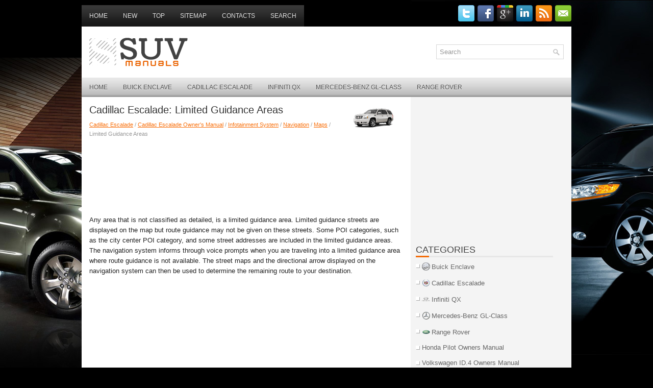

--- FILE ---
content_type: text/html; charset=UTF-8
request_url: https://www.f-suvs.com/limited_guidance_areas-870.html
body_size: 3861
content:
<!DOCTYPE html PUBLIC "-//W3C//DTD XHTML 1.0 Transitional//EN" "http://www.w3.org/TR/xhtml1/DTD/xhtml1-transitional.dtd">
<html xmlns="http://www.w3.org/1999/xhtml" lang="en-US">

<head profile="http://gmpg.org/xfn/11">
<meta http-equiv="Content-Type" content="text/html; charset=utf-8">
<title>Cadillac Escalade: Limited Guidance Areas - Maps - Navigation - Infotainment System - Cadillac Escalade Owner's Manual</title>
<link rel="stylesheet" href="css/reset.css" type="text/css" media="screen, projection">
<link rel="stylesheet" href="css/defaults.css" type="text/css" media="screen, projection">
<link rel="stylesheet" href="style.css" type="text/css" media="screen, projection">
<meta name="viewport" content="width=device-width, initial-scale=1.0">
<link href="media-queries.css" rel="stylesheet" type="text/css">
<!-- html5.js for IE less than 9 -->
<!--[if lt IE 9]>
	<script src="http://html5shim.googlecode.com/svn/trunk/html5.js"></script>
<![endif]-->

<!-- css3-mediaqueries.js for IE less than 9 -->
<!--[if lt IE 9]>
	<script src="http://css3-mediaqueries-js.googlecode.com/svn/trunk/css3-mediaqueries.js"></script>
<![endif]-->

<script async src="//pagead2.googlesyndication.com/pagead/js/adsbygoogle.js"></script>
<script>
     (adsbygoogle = window.adsbygoogle || []).push({
          google_ad_client: "ca-pub-4191894785090842",
          enable_page_level_ads: true
     });
</script>

</head>

<body class="single single-post single-format-standard">

<div id="container">
	<div class="clearfix">
		<div class="menu-primary-container">
			<ul class="menus menu-primary sf-js-enabled">
				<li><a href="/">Home</a></li>
				<li><a href="/new.html">New</a></li>
				<li><a href="/top.html">Top</a></li>
				<li><a href="/sitemap.html">Sitemap</a></li>
				<li><a href="/contacts.html">Contacts</a></li>
				<li><a href="/search.php">Search</a></li>
			</ul>
		</div>
		<!--.primary menu-->
		<div id="top-social-profiles">
			<ul class="widget-container">
				<li class="social-profiles-widget">
				<a href="http://twitter.com/" target="_blank">
				<img title="Twitter" alt="Twitter" src="images/twitter.png"></a><a target="_blank"><img title="Facebook" alt="Facebook" src="images/facebook.png"></a><a target="_blank"><img title="Google Plus" alt="Google Plus" src="images/gplus.png"></a><a target="_blank"><img title="LinkedIn" alt="LinkedIn" src="images/linkedin.png"></a><a target="_blank"><img title="RSS Feed" alt="RSS Feed" src="images/rss.png"></a><a target="_blank"><img title="Email" alt="Email" src="images/email.png"></a>
				</li>
			</ul>
		</div>
	</div>
	<div id="header">
		<div class="logo">
			<a href="/"><img src="images/logo.png"></a> </div>
		<!-- .logo -->
		<div class="header-right">
			<div id="topsearch">
				<div id="search" title="Type and hit enter">
					<form method="get" id="searchform" action="/search.php">
					<input value="Search" name="q" id="s" onblur="if (this.value == '')  {this.value = 'Search';}" onfocus="if (this.value == 'Search') {this.value = '';}" type="text">
					<input type="hidden" name="cx" value="d12c9114ec3986499" />
			    	<input type="hidden" name="cof" value="FORID:11" />
			    	<input type="hidden" name="ie" value="UTF-8" />
			    	<input src="/images/search.png" style="border:0pt none; vertical-align: top; float:right" type="image">
					</form>
				</div>
				<!-- #search --></div>
		</div>
		<!-- .header-right --></div>
	<!-- #header -->
	<div class="clearfix">
		<div class="menu-secondary-container">
			<ul class="menus menu-secondary sf-js-enabled">
				<li><a href="/">Home</a></li>
				<li><a href="/buick_enclave-1.html">Buick Enclave</a></li>
				<li><a href="/cadillac_escalade-2.html">Cadillac Escalade</a></li>
				<li><a href="/infiniti_qx-3.html">Infiniti QX</a></li>
				<li><a href="/mercedes_benz_gl_class-4.html">Mercedes-Benz GL-Class</a></li>
				<li><a href="/range_rover-5.html">Range Rover</a></li>
			</ul>
		</div>
		<!--.secondary menu--></div>
	<div id="main">
		<div id="content">
			<div class="post type-post status-publish format-standard hentry category-browsers category-computers category-featured tag-elements tag-sports post post-single clearfix">
				<h2 class="title"><img src="images/pages/small/2.png" alt="Cadillac Escalade: Limited Guidance Areas - Maps - Navigation - Infotainment System - Cadillac Escalade Owner's Manual" border="0" width="100" align=right style="margin: 0px 3px 0 3px">Cadillac Escalade: Limited Guidance Areas</h2>
				<div class="postmeta-primary">
					<div style="font-size:11px; text-decoration:none; margin-top:5px;"><a href="cadillac_escalade-2.html">Cadillac Escalade</a> / <a href="cadillac_escalade_owner_s_manual-487.html">Cadillac Escalade Owner's Manual</a> / <a href="infotainment_system-787.html">Infotainment System</a> / <a href="navigation-863.html">Navigation</a> / <a href="maps-868.html">Maps</a> /  Limited Guidance Areas</div> </div>
				<div class="entry clearfix">
					<script async src="https://pagead2.googlesyndication.com/pagead/js/adsbygoogle.js"></script>
<!-- f-suvs.com top 120 adaptive -->
<ins class="adsbygoogle"
     style="display:block; height: 120px;"
     data-ad-client="ca-pub-4191894785090842"
     data-ad-slot="3418784206"></ins>
<script>
     (adsbygoogle = window.adsbygoogle || []).push({});
</script>
					<p><p>Any area that is not classified as detailed, is a limited guidance area. Limited
guidance streets are displayed on the map but route guidance may not be given on
these streets. Some POI categories, such as the city center POI category, and some
street addresses are included in the limited guidance areas. The navigation system
informs through voice prompts when you are traveling into a limited guidance area
where route guidance is not available. The street maps and the directional arrow
displayed on the navigation system can then be used to determine the remaining route
to your destination.</p><ul></ul></table></ul><div style="clear:both"></div><div align="center"><script async src="https://pagead2.googlesyndication.com/pagead/js/adsbygoogle.js"></script>
<!-- f-suvs.com bot adaptive -->
<ins class="adsbygoogle"
     style="display:block"
     data-ad-client="ca-pub-4191894785090842"
     data-ad-slot="4895517404"
     data-ad-format="auto"
     data-full-width-responsive="true"></ins>
<script>
     (adsbygoogle = window.adsbygoogle || []).push({});
</script></div>
<div style="width: 45%; margin:5px; float:left">
<h5 style="margin:5px 0"><a href="detailed_areas-869.html" style="text-decoration:none"><img src="images/previus.gif" alt="" border="0" style="float:left; margin-right:3px;"><span>Detailed Areas</span></a></h5>
   Road network attributes are contained in the map database for detailed areas.
Attributes include information such as street names, street address, turn restrictions,
etc. A detailed area includes al ...
   </p></div>
<div style="width: 45%; margin:5px; float:left">
<h5 style="margin:5px 0"><a href="map_adjustments-871.html" style="text-decoration:none"><img src="images/next.gif" alt="" border="0" style="float:right; margin-left:3px;"><span>Map Adjustments</span></a></h5>
   The system lets you adjust the scale of view on the map. Also, as you drive,
the map scrolls automatically based on the direction of travel. ...
   </p></div>
<div style="clear:both"></div><div style="margin-top:0px;">
   <h5 style="margin:5px 0">See also:</h5><p><a href="power_seat_adjustment-612.html"><span>Power Seat Adjustment</span></a><br>
   

WARNING
You can lose control of the vehicle if you try to adjust a driver seat while
the vehicle is moving. The sudden movement could startle and confuse you, or make
you push a pedal when you  ...
   </p><p><a href="side_blind_zone_alert_sbza_-1016.html"><span>Side Blind Zone Alert (SBZA)</span></a><br>
   If available, the Side Blind Zone Alert system is a lane changing aid that assists
drivers with avoiding crashes that occur with vehicles in the side blind zones.


WARNING
SBZA does not detect v ...
   </p><p><a href="memory_seats-616.html"><span>Memory Seats</span></a><br>
   
The controls on the driver door are used to program and recall memory settings
for the driver seat, outside mirrors, power steering column, and the adjustable
throttle and brake pedals. ...
   </p></div>
<script>
// <!--
document.write('<iframe src="counter.php?id=870" width=0 height=0 marginwidth=0 marginheight=0 scrolling=no frameborder=0></iframe>');
// -->

</script>
</p>
				</div>
			</div>
			<!-- #respond --></div>
		<!-- #content -->
		<div id="sidebar-primary">
			<ul class="widget-container">
				<div align="center">
					<script async src="https://pagead2.googlesyndication.com/pagead/js/adsbygoogle.js"></script>
<!-- f-suvs.com side 300x250 -->
<ins class="adsbygoogle"
     style="display:inline-block;width:300px;height:250px"
     data-ad-client="ca-pub-4191894785090842"
     data-ad-slot="2906381042"></ins>
<script>
     (adsbygoogle = window.adsbygoogle || []).push({});
</script></div>
			</ul>
			<ul class="widget-container">
				<li class="widget">
				<h3 class="widgettitle">Categories</h3>
				<ul>
					<li>
					<img src="images/other/buick.png" width="16" height="16" alt="" border="0" align="middle" style="margin: 0px 3px -3px 0;"><a href="/buick_enclave-1.html">Buick
					Enclave</a></li>
					<li>
					<img src="images/other/cadillac.png" width="16" height="16" alt="" border="0" align="middle" style="margin: 0px 3px -3px 0;"><a href="/cadillac_escalade-2.html">Cadillac
					Escalade</a></li>
					<li>
					<img src="images/other/infiniti.png" width="16" height="16" alt="" border="0" align="middle" style="margin: 0px 3px -3px 0;"><a href="/infiniti_qx-3.html">Infiniti
					QX</a></li>
					<li>
					<img src="images/other/mercedes.png" width="16" height="16" alt="" border="0" align="middle" style="margin: 0px 3px -3px 0;"><a href="/mercedes_benz_gl_class-4.html">Mercedes-Benz
					GL-Class</a></li>
					<li>
					<img src="images/other/landrover.png" width="16" height="16" alt="" border="0" align="middle" style="margin: 0px 3px -3px 0;"><a href="/range_rover-5.html">Range
					Rover</a></li>
<li><a href="https://www.hopilot.org/honda_pilot_2023_yg1_yg2_owners_manual-1.html">Honda Pilot Owners Manual</a></li>
<li><a href="https://www.vwid4.autos/volkswagen_id_4_2021_e21_owners_manual-1.html">Volkswagen ID.4 Owners Manual</a></li>
<li><a href="https://www.mytoyo.com/toyota_prius_xw60_2023_owner_s_manual-1.html">Toyota Prius Owner's Manual</a></li>
				</ul>
				</li>
			</ul>
			<ul class="widget-container">
				<div align="center">
					<!--LiveInternet counter--><script type="text/javascript"><!--
document.write("<a href='https://www.liveinternet.ru/click' "+
"target=_blank><img class='counter' src='https://counter.yadro.ru/hit?t11.1;r"+
escape(document.referrer)+((typeof(screen)=="undefined")?"":
";s"+screen.width+"*"+screen.height+"*"+(screen.colorDepth?
screen.colorDepth:screen.pixelDepth))+";u"+escape(document.URL)+
";h"+escape(document.title.substring(0,80))+";"+Math.random()+
"' alt='' title='' "+
"border=0 width=88 height=31><\/a>")//--></script><!--/LiveInternet-->
<br>
<!--LiveInternet counter--><script type="text/javascript"><!--
document.write("<a href='https://www.liveinternet.ru/click;English_Auto_Manuals' "+
"target=_blank><img src='//counter.yadro.ru/hit;English_Auto_Manuals?t24.1;r"+
escape(document.referrer)+((typeof(screen)=="undefined")?"":
";s"+screen.width+"*"+screen.height+"*"+(screen.colorDepth?
screen.colorDepth:screen.pixelDepth))+";u"+escape(document.URL)+
";h"+escape(document.title.substring(0,80))+";"+Math.random()+
"' alt='' title='' "+
"border='0' width='88' height='15'><\/a>")
//--></script><!--/LiveInternet-->
<br>
<!--LiveInternet counter--><script type="text/javascript">
document.write("<a href='//www.liveinternet.ru/click;ENAUTOCLASS' "+
"target=_blank><img src='//counter.yadro.ru/hit;ENAUTOCLASS?t24.1;r"+
escape(document.referrer)+((typeof(screen)=="undefined")?"":
";s"+screen.width+"*"+screen.height+"*"+(screen.colorDepth?
screen.colorDepth:screen.pixelDepth))+";u"+escape(document.URL)+
";h"+escape(document.title.substring(0,80))+";"+Math.random()+
"' alt='' "+
"border='0' width='88' height='15'><\/a>")
</script><!--/LiveInternet--></div>
			</ul>
		</div>
		<!-- #sidebar-primary --></div>
	<!-- #main -->
	<div id="footer">
		<div id="copyrights">
			© 2011-2026 Copyright www.f-suvs.com 0.0047</div>
		<!-- #copyrights -->
		<div id="credits">
			</div>
		<!-- #credits --></div>
	<!-- #footer --></div>

</body>

</html>
<!-- hyper cache: 1fda0c3a8da4accdf156d8af0de8b897 13-01-13 02:29:21 -->

--- FILE ---
content_type: text/html; charset=utf-8
request_url: https://www.google.com/recaptcha/api2/aframe
body_size: 266
content:
<!DOCTYPE HTML><html><head><meta http-equiv="content-type" content="text/html; charset=UTF-8"></head><body><script nonce="Y13XYMMScWgiPSM8zrQYnA">/** Anti-fraud and anti-abuse applications only. See google.com/recaptcha */ try{var clients={'sodar':'https://pagead2.googlesyndication.com/pagead/sodar?'};window.addEventListener("message",function(a){try{if(a.source===window.parent){var b=JSON.parse(a.data);var c=clients[b['id']];if(c){var d=document.createElement('img');d.src=c+b['params']+'&rc='+(localStorage.getItem("rc::a")?sessionStorage.getItem("rc::b"):"");window.document.body.appendChild(d);sessionStorage.setItem("rc::e",parseInt(sessionStorage.getItem("rc::e")||0)+1);localStorage.setItem("rc::h",'1768626222777');}}}catch(b){}});window.parent.postMessage("_grecaptcha_ready", "*");}catch(b){}</script></body></html>